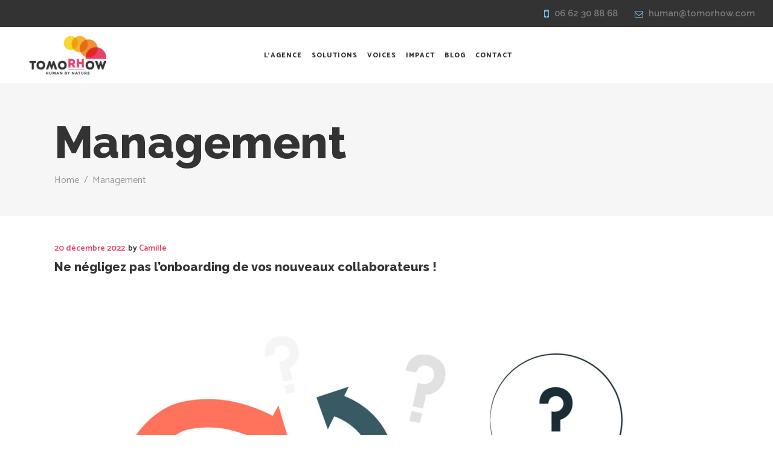

--- FILE ---
content_type: text/html; charset=UTF-8
request_url: https://tomorhow.com/category/management/
body_size: 12773
content:
<!DOCTYPE html>
<html lang="fr-FR">
<head>
    
        <meta charset="UTF-8"/>
        <link rel="profile" href="http://gmpg.org/xfn/11"/>
        
                <meta name="viewport" content="width=device-width,initial-scale=1,user-scalable=yes">
        <meta name='robots' content='index, follow, max-image-preview:large, max-snippet:-1, max-video-preview:-1' />

	
	<title>Archives des Management - Tomorhow</title>
	<link rel="canonical" href="https://tomorhow.com/category/management/" />
	<meta property="og:locale" content="fr_FR" />
	<meta property="og:type" content="article" />
	<meta property="og:title" content="Archives des Management - Tomorhow" />
	<meta property="og:url" content="https://tomorhow.com/category/management/" />
	<meta property="og:site_name" content="Tomorhow" />
	<meta name="twitter:card" content="summary_large_image" />
	<script type="application/ld+json" class="yoast-schema-graph">{"@context":"https://schema.org","@graph":[{"@type":"CollectionPage","@id":"https://tomorhow.com/category/management/","url":"https://tomorhow.com/category/management/","name":"Archives des Management - Tomorhow","isPartOf":{"@id":"https://tomorhow.com/#website"},"primaryImageOfPage":{"@id":"https://tomorhow.com/category/management/#primaryimage"},"image":{"@id":"https://tomorhow.com/category/management/#primaryimage"},"thumbnailUrl":"https://tomorhow.com/wp-content/uploads/2022/12/ne-negligez-pas-lonboarding.jpg","breadcrumb":{"@id":"https://tomorhow.com/category/management/#breadcrumb"},"inLanguage":"fr-FR"},{"@type":"ImageObject","inLanguage":"fr-FR","@id":"https://tomorhow.com/category/management/#primaryimage","url":"https://tomorhow.com/wp-content/uploads/2022/12/ne-negligez-pas-lonboarding.jpg","contentUrl":"https://tomorhow.com/wp-content/uploads/2022/12/ne-negligez-pas-lonboarding.jpg","width":2000,"height":2000},{"@type":"BreadcrumbList","@id":"https://tomorhow.com/category/management/#breadcrumb","itemListElement":[{"@type":"ListItem","position":1,"name":"Accueil","item":"https://tomorhow.com/"},{"@type":"ListItem","position":2,"name":"Management"}]},{"@type":"WebSite","@id":"https://tomorhow.com/#website","url":"https://tomorhow.com/","name":"Tomorhow","description":"Human by nature","publisher":{"@id":"https://tomorhow.com/#organization"},"potentialAction":[{"@type":"SearchAction","target":{"@type":"EntryPoint","urlTemplate":"https://tomorhow.com/?s={search_term_string}"},"query-input":{"@type":"PropertyValueSpecification","valueRequired":true,"valueName":"search_term_string"}}],"inLanguage":"fr-FR"},{"@type":"Organization","@id":"https://tomorhow.com/#organization","name":"Tomorhow","url":"https://tomorhow.com/","logo":{"@type":"ImageObject","inLanguage":"fr-FR","@id":"https://tomorhow.com/#/schema/logo/image/","url":"https://tomorhow.com/wp-content/uploads/2020/07/Tomorhow-logo-rose-fond-blanc-01-1.png","contentUrl":"https://tomorhow.com/wp-content/uploads/2020/07/Tomorhow-logo-rose-fond-blanc-01-1.png","width":1408,"height":835,"caption":"Tomorhow"},"image":{"@id":"https://tomorhow.com/#/schema/logo/image/"},"sameAs":["https://www.linkedin.com/company/tomorhow/"]}]}</script>
	


<link rel='dns-prefetch' href='//fonts.googleapis.com' />
<link rel="alternate" type="application/rss+xml" title="Tomorhow &raquo; Flux" href="https://tomorhow.com/feed/" />
<link rel="alternate" type="application/rss+xml" title="Tomorhow &raquo; Flux des commentaires" href="https://tomorhow.com/comments/feed/" />
<link rel="alternate" type="application/rss+xml" title="Tomorhow &raquo; Flux de la catégorie Management" href="https://tomorhow.com/category/management/feed/" />
<style id='wp-img-auto-sizes-contain-inline-css' type='text/css'>img:is([sizes=auto i],[sizes^="auto," i]){contain-intrinsic-size:3000px 1500px}</style>
<style id='wp-emoji-styles-inline-css' type='text/css'>img.wp-smiley,img.emoji{display:inline!important;border:none!important;box-shadow:none!important;height:1em!important;width:1em!important;margin:0 0.07em!important;vertical-align:-0.1em!important;background:none!important;padding:0!important}</style>
<style id='classic-theme-styles-inline-css' type='text/css'>/*! This file is auto-generated */
.wp-block-button__link{color:#fff;background-color:#32373c;border-radius:9999px;box-shadow:none;text-decoration:none;padding:calc(.667em + 2px) calc(1.333em + 2px);font-size:1.125em}.wp-block-file__button{background:#32373c;color:#fff;text-decoration:none}</style>
<style  type='text/css'  data-wpacu-inline-css-file='1'>
/*!/wp-content/plugins/contact-form-7/includes/css/styles.css*/.wpcf7 .screen-reader-response{position:absolute;overflow:hidden;clip:rect(1px,1px,1px,1px);clip-path:inset(50%);height:1px;width:1px;margin:-1px;padding:0;border:0;word-wrap:normal!important}.wpcf7 form .wpcf7-response-output{margin:2em .5em 1em;padding:.2em 1em;border:2px solid #00a0d2}.wpcf7 form.init .wpcf7-response-output,.wpcf7 form.resetting .wpcf7-response-output,.wpcf7 form.submitting .wpcf7-response-output{display:none}.wpcf7 form.sent .wpcf7-response-output{border-color:#46b450}.wpcf7 form.failed .wpcf7-response-output,.wpcf7 form.aborted .wpcf7-response-output{border-color:#dc3232}.wpcf7 form.spam .wpcf7-response-output{border-color:#f56e28}.wpcf7 form.invalid .wpcf7-response-output,.wpcf7 form.unaccepted .wpcf7-response-output,.wpcf7 form.payment-required .wpcf7-response-output{border-color:#ffb900}.wpcf7-form-control-wrap{position:relative}.wpcf7-not-valid-tip{color:#dc3232;font-size:1em;font-weight:400;display:block}.use-floating-validation-tip .wpcf7-not-valid-tip{position:relative;top:-2ex;left:1em;z-index:100;border:1px solid #dc3232;background:#fff;padding:.2em .8em;width:24em}.wpcf7-list-item{display:inline-block;margin:0 0 0 1em}.wpcf7-list-item-label::before,.wpcf7-list-item-label::after{content:" "}.wpcf7-spinner{visibility:hidden;display:inline-block;background-color:#23282d;opacity:.75;width:24px;height:24px;border:none;border-radius:100%;padding:0;margin:0 24px;position:relative}form.submitting .wpcf7-spinner{visibility:visible}.wpcf7-spinner::before{content:'';position:absolute;background-color:#fbfbfc;top:4px;left:4px;width:6px;height:6px;border:none;border-radius:100%;transform-origin:8px 8px;animation-name:spin;animation-duration:1000ms;animation-timing-function:linear;animation-iteration-count:infinite}@media (prefers-reduced-motion:reduce){.wpcf7-spinner::before{animation-name:blink;animation-duration:2000ms}}@keyframes spin{from{transform:rotate(0deg)}to{transform:rotate(360deg)}}@keyframes blink{from{opacity:0}50%{opacity:1}to{opacity:0}}.wpcf7 [inert]{opacity:.5}.wpcf7 input[type="file"]{cursor:pointer}.wpcf7 input[type="file"]:disabled{cursor:default}.wpcf7 .wpcf7-submit:disabled{cursor:not-allowed}.wpcf7 input[type="url"],.wpcf7 input[type="email"],.wpcf7 input[type="tel"]{direction:ltr}.wpcf7-reflection>output{display:list-item;list-style:none}.wpcf7-reflection>output[hidden]{display:none}
</style>
<link rel='stylesheet' id='wpacu-combined-css-head-1' href='https://tomorhow.com/wp-content/cache/asset-cleanup/css/head-a7ba4e528050fcf9bafe0f05a3a45b070156d4e4.css' type='text/css' media='all' />















<style  type='text/css'  data-wpacu-inline-css-file='1'>
/*!/wp-content/themes/mrseo/assets/css/style_dynamic_responsive.css*/@media only screen and (max-width:1024px){.eltdf-content .eltdf-content-inner>.eltdf-container>.eltdf-container-inner,.eltdf-content .eltdf-content-inner>.eltdf-full-width>.eltdf-full-width-inner{padding-top:40px!important}}
</style>

<link rel='stylesheet' id='mrseo-elated-google-fonts-css' href='https://fonts.googleapis.com/css?family=Catamaran%3A100%2C100i%2C200%2C200i%2C300%2C300i%2C400%2C400i%2C500%2C500i%2C600%2C600i%2C700%2C700i%2C800%2C800i%2C900%2C900i%7CRaleway%3A100%2C100i%2C200%2C200i%2C300%2C300i%2C400%2C400i%2C500%2C500i%2C600%2C600i%2C700%2C700i%2C800%2C800i%2C900%2C900i&#038;subset=latin-ext&#038;ver=1.0.0' type='text/css' media='all' />
<style id='akismet-widget-style-inline-css' type='text/css'>.a-stats{--akismet-color-mid-green:#357b49;--akismet-color-white:#fff;--akismet-color-light-grey:#f6f7f7;max-width:350px;width:auto}.a-stats *{all:unset;box-sizing:border-box}.a-stats strong{font-weight:600}.a-stats a.a-stats__link,.a-stats a.a-stats__link:visited,.a-stats a.a-stats__link:active{background:var(--akismet-color-mid-green);border:none;box-shadow:none;border-radius:8px;color:var(--akismet-color-white);cursor:pointer;display:block;font-family:-apple-system,BlinkMacSystemFont,'Segoe UI','Roboto','Oxygen-Sans','Ubuntu','Cantarell','Helvetica Neue',sans-serif;font-weight:500;padding:12px;text-align:center;text-decoration:none;transition:all 0.2s ease}.widget .a-stats a.a-stats__link:focus{background:var(--akismet-color-mid-green);color:var(--akismet-color-white);text-decoration:none}.a-stats a.a-stats__link:hover{filter:brightness(110%);box-shadow:0 4px 12px rgb(0 0 0 / .06),0 0 2px rgb(0 0 0 / .16)}.a-stats .count{color:var(--akismet-color-white);display:block;font-size:1.5em;line-height:1.4;padding:0 13px;white-space:nowrap}</style>
<script type='text/javascript' id='wpacu-combined-js-head-group-1' src='https://tomorhow.com/wp-content/cache/asset-cleanup/js/head-90e3ae5dac7a2ba74f4a8efbd096cee958aafc47.js'></script><link rel="https://api.w.org/" href="https://tomorhow.com/wp-json/" /><link rel="alternate" title="JSON" type="application/json" href="https://tomorhow.com/wp-json/wp/v2/categories/166" /><link rel="EditURI" type="application/rsd+xml" title="RSD" href="https://tomorhow.com/xmlrpc.php?rsd" />
<meta name="generator" content="WordPress 6.9" />
<meta name="generator" content="Powered by WPBakery Page Builder - drag and drop page builder for WordPress."/>
<meta name="generator" content="Powered by Slider Revolution 6.1.3 - responsive, Mobile-Friendly Slider Plugin for WordPress with comfortable drag and drop interface." />
<link rel="icon" href="https://tomorhow.com/wp-content/uploads/2021/03/cropped-Tomorhow-logo-jaune-fond-blanc-01-e1615397902716-32x32.png" sizes="32x32" />
<link rel="icon" href="https://tomorhow.com/wp-content/uploads/2021/03/cropped-Tomorhow-logo-jaune-fond-blanc-01-e1615397902716-192x192.png" sizes="192x192" />
<link rel="apple-touch-icon" href="https://tomorhow.com/wp-content/uploads/2021/03/cropped-Tomorhow-logo-jaune-fond-blanc-01-e1615397902716-180x180.png" />
<meta name="msapplication-TileImage" content="https://tomorhow.com/wp-content/uploads/2021/03/cropped-Tomorhow-logo-jaune-fond-blanc-01-e1615397902716-270x270.png" />
<script type="text/javascript">function setREVStartSize(t){try{var h,e=document.getElementById(t.c).parentNode.offsetWidth;if(e=0===e||isNaN(e)?window.innerWidth:e,t.tabw=void 0===t.tabw?0:parseInt(t.tabw),t.thumbw=void 0===t.thumbw?0:parseInt(t.thumbw),t.tabh=void 0===t.tabh?0:parseInt(t.tabh),t.thumbh=void 0===t.thumbh?0:parseInt(t.thumbh),t.tabhide=void 0===t.tabhide?0:parseInt(t.tabhide),t.thumbhide=void 0===t.thumbhide?0:parseInt(t.thumbhide),t.mh=void 0===t.mh||""==t.mh||"auto"===t.mh?0:parseInt(t.mh,0),"fullscreen"===t.layout||"fullscreen"===t.l)h=Math.max(t.mh,window.innerHeight);else{for(var i in t.gw=Array.isArray(t.gw)?t.gw:[t.gw],t.rl)void 0!==t.gw[i]&&0!==t.gw[i]||(t.gw[i]=t.gw[i-1]);for(var i in t.gh=void 0===t.el||""===t.el||Array.isArray(t.el)&&0==t.el.length?t.gh:t.el,t.gh=Array.isArray(t.gh)?t.gh:[t.gh],t.rl)void 0!==t.gh[i]&&0!==t.gh[i]||(t.gh[i]=t.gh[i-1]);var r,a=new Array(t.rl.length),n=0;for(var i in t.tabw=t.tabhide>=e?0:t.tabw,t.thumbw=t.thumbhide>=e?0:t.thumbw,t.tabh=t.tabhide>=e?0:t.tabh,t.thumbh=t.thumbhide>=e?0:t.thumbh,t.rl)a[i]=t.rl[i]<window.innerWidth?0:t.rl[i];for(var i in r=a[0],a)r>a[i]&&0<a[i]&&(r=a[i],n=i);var d=e>t.gw[n]+t.tabw+t.thumbw?1:(e-(t.tabw+t.thumbw))/t.gw[n];h=t.gh[n]*d+(t.tabh+t.thumbh)}void 0===window.rs_init_css&&(window.rs_init_css=document.head.appendChild(document.createElement("style"))),document.getElementById(t.c).height=h,window.rs_init_css.innerHTML+="#"+t.c+"_wrapper { height: "+h+"px }"}catch(t){console.log("Failure at Presize of Slider:"+t)}};</script>
<noscript><style>.wpb_animate_when_almost_visible{opacity:1}</style></noscript>    
    <script id="mcjs">!function(c,h,i,m,p){m=c.createElement(h),p=c.getElementsByTagName(h)[0],m.async=1,m.src=i,p.parentNode.insertBefore(m,p)}(document,"script","https://chimpstatic.com/mcjs-connected/js/users/eaa96969062dbd231d35f637b/d8abd88c00e5fc0749f79df55.js");</script>
    
    <script id="mcjs">!function(c,h,i,m,p){m=c.createElement(h),p=c.getElementsByTagName(h)[0],m.async=1,m.src=i,p.parentNode.insertBefore(m,p)}(document,"script","https://chimpstatic.com/mcjs-connected/js/users/eaa96969062dbd231d35f637b/70560024dea6daf1ec27eba3e.js");</script>
    
<style id='global-styles-inline-css' type='text/css'>:root{--wp--preset--aspect-ratio--square:1;--wp--preset--aspect-ratio--4-3:4/3;--wp--preset--aspect-ratio--3-4:3/4;--wp--preset--aspect-ratio--3-2:3/2;--wp--preset--aspect-ratio--2-3:2/3;--wp--preset--aspect-ratio--16-9:16/9;--wp--preset--aspect-ratio--9-16:9/16;--wp--preset--color--black:#000000;--wp--preset--color--cyan-bluish-gray:#abb8c3;--wp--preset--color--white:#ffffff;--wp--preset--color--pale-pink:#f78da7;--wp--preset--color--vivid-red:#cf2e2e;--wp--preset--color--luminous-vivid-orange:#ff6900;--wp--preset--color--luminous-vivid-amber:#fcb900;--wp--preset--color--light-green-cyan:#7bdcb5;--wp--preset--color--vivid-green-cyan:#00d084;--wp--preset--color--pale-cyan-blue:#8ed1fc;--wp--preset--color--vivid-cyan-blue:#0693e3;--wp--preset--color--vivid-purple:#9b51e0;--wp--preset--gradient--vivid-cyan-blue-to-vivid-purple:linear-gradient(135deg,rgb(6,147,227) 0%,rgb(155,81,224) 100%);--wp--preset--gradient--light-green-cyan-to-vivid-green-cyan:linear-gradient(135deg,rgb(122,220,180) 0%,rgb(0,208,130) 100%);--wp--preset--gradient--luminous-vivid-amber-to-luminous-vivid-orange:linear-gradient(135deg,rgb(252,185,0) 0%,rgb(255,105,0) 100%);--wp--preset--gradient--luminous-vivid-orange-to-vivid-red:linear-gradient(135deg,rgb(255,105,0) 0%,rgb(207,46,46) 100%);--wp--preset--gradient--very-light-gray-to-cyan-bluish-gray:linear-gradient(135deg,rgb(238,238,238) 0%,rgb(169,184,195) 100%);--wp--preset--gradient--cool-to-warm-spectrum:linear-gradient(135deg,rgb(74,234,220) 0%,rgb(151,120,209) 20%,rgb(207,42,186) 40%,rgb(238,44,130) 60%,rgb(251,105,98) 80%,rgb(254,248,76) 100%);--wp--preset--gradient--blush-light-purple:linear-gradient(135deg,rgb(255,206,236) 0%,rgb(152,150,240) 100%);--wp--preset--gradient--blush-bordeaux:linear-gradient(135deg,rgb(254,205,165) 0%,rgb(254,45,45) 50%,rgb(107,0,62) 100%);--wp--preset--gradient--luminous-dusk:linear-gradient(135deg,rgb(255,203,112) 0%,rgb(199,81,192) 50%,rgb(65,88,208) 100%);--wp--preset--gradient--pale-ocean:linear-gradient(135deg,rgb(255,245,203) 0%,rgb(182,227,212) 50%,rgb(51,167,181) 100%);--wp--preset--gradient--electric-grass:linear-gradient(135deg,rgb(202,248,128) 0%,rgb(113,206,126) 100%);--wp--preset--gradient--midnight:linear-gradient(135deg,rgb(2,3,129) 0%,rgb(40,116,252) 100%);--wp--preset--font-size--small:13px;--wp--preset--font-size--medium:20px;--wp--preset--font-size--large:36px;--wp--preset--font-size--x-large:42px;--wp--preset--spacing--20:0.44rem;--wp--preset--spacing--30:0.67rem;--wp--preset--spacing--40:1rem;--wp--preset--spacing--50:1.5rem;--wp--preset--spacing--60:2.25rem;--wp--preset--spacing--70:3.38rem;--wp--preset--spacing--80:5.06rem;--wp--preset--shadow--natural:6px 6px 9px rgba(0, 0, 0, 0.2);--wp--preset--shadow--deep:12px 12px 50px rgba(0, 0, 0, 0.4);--wp--preset--shadow--sharp:6px 6px 0px rgba(0, 0, 0, 0.2);--wp--preset--shadow--outlined:6px 6px 0px -3px rgb(255, 255, 255), 6px 6px rgb(0, 0, 0);--wp--preset--shadow--crisp:6px 6px 0px rgb(0, 0, 0)}:where(.is-layout-flex){gap:.5em}:where(.is-layout-grid){gap:.5em}body .is-layout-flex{display:flex}.is-layout-flex{flex-wrap:wrap;align-items:center}.is-layout-flex>:is(*,div){margin:0}body .is-layout-grid{display:grid}.is-layout-grid>:is(*,div){margin:0}:where(.wp-block-columns.is-layout-flex){gap:2em}:where(.wp-block-columns.is-layout-grid){gap:2em}:where(.wp-block-post-template.is-layout-flex){gap:1.25em}:where(.wp-block-post-template.is-layout-grid){gap:1.25em}.has-black-color{color:var(--wp--preset--color--black)!important}.has-cyan-bluish-gray-color{color:var(--wp--preset--color--cyan-bluish-gray)!important}.has-white-color{color:var(--wp--preset--color--white)!important}.has-pale-pink-color{color:var(--wp--preset--color--pale-pink)!important}.has-vivid-red-color{color:var(--wp--preset--color--vivid-red)!important}.has-luminous-vivid-orange-color{color:var(--wp--preset--color--luminous-vivid-orange)!important}.has-luminous-vivid-amber-color{color:var(--wp--preset--color--luminous-vivid-amber)!important}.has-light-green-cyan-color{color:var(--wp--preset--color--light-green-cyan)!important}.has-vivid-green-cyan-color{color:var(--wp--preset--color--vivid-green-cyan)!important}.has-pale-cyan-blue-color{color:var(--wp--preset--color--pale-cyan-blue)!important}.has-vivid-cyan-blue-color{color:var(--wp--preset--color--vivid-cyan-blue)!important}.has-vivid-purple-color{color:var(--wp--preset--color--vivid-purple)!important}.has-black-background-color{background-color:var(--wp--preset--color--black)!important}.has-cyan-bluish-gray-background-color{background-color:var(--wp--preset--color--cyan-bluish-gray)!important}.has-white-background-color{background-color:var(--wp--preset--color--white)!important}.has-pale-pink-background-color{background-color:var(--wp--preset--color--pale-pink)!important}.has-vivid-red-background-color{background-color:var(--wp--preset--color--vivid-red)!important}.has-luminous-vivid-orange-background-color{background-color:var(--wp--preset--color--luminous-vivid-orange)!important}.has-luminous-vivid-amber-background-color{background-color:var(--wp--preset--color--luminous-vivid-amber)!important}.has-light-green-cyan-background-color{background-color:var(--wp--preset--color--light-green-cyan)!important}.has-vivid-green-cyan-background-color{background-color:var(--wp--preset--color--vivid-green-cyan)!important}.has-pale-cyan-blue-background-color{background-color:var(--wp--preset--color--pale-cyan-blue)!important}.has-vivid-cyan-blue-background-color{background-color:var(--wp--preset--color--vivid-cyan-blue)!important}.has-vivid-purple-background-color{background-color:var(--wp--preset--color--vivid-purple)!important}.has-black-border-color{border-color:var(--wp--preset--color--black)!important}.has-cyan-bluish-gray-border-color{border-color:var(--wp--preset--color--cyan-bluish-gray)!important}.has-white-border-color{border-color:var(--wp--preset--color--white)!important}.has-pale-pink-border-color{border-color:var(--wp--preset--color--pale-pink)!important}.has-vivid-red-border-color{border-color:var(--wp--preset--color--vivid-red)!important}.has-luminous-vivid-orange-border-color{border-color:var(--wp--preset--color--luminous-vivid-orange)!important}.has-luminous-vivid-amber-border-color{border-color:var(--wp--preset--color--luminous-vivid-amber)!important}.has-light-green-cyan-border-color{border-color:var(--wp--preset--color--light-green-cyan)!important}.has-vivid-green-cyan-border-color{border-color:var(--wp--preset--color--vivid-green-cyan)!important}.has-pale-cyan-blue-border-color{border-color:var(--wp--preset--color--pale-cyan-blue)!important}.has-vivid-cyan-blue-border-color{border-color:var(--wp--preset--color--vivid-cyan-blue)!important}.has-vivid-purple-border-color{border-color:var(--wp--preset--color--vivid-purple)!important}.has-vivid-cyan-blue-to-vivid-purple-gradient-background{background:var(--wp--preset--gradient--vivid-cyan-blue-to-vivid-purple)!important}.has-light-green-cyan-to-vivid-green-cyan-gradient-background{background:var(--wp--preset--gradient--light-green-cyan-to-vivid-green-cyan)!important}.has-luminous-vivid-amber-to-luminous-vivid-orange-gradient-background{background:var(--wp--preset--gradient--luminous-vivid-amber-to-luminous-vivid-orange)!important}.has-luminous-vivid-orange-to-vivid-red-gradient-background{background:var(--wp--preset--gradient--luminous-vivid-orange-to-vivid-red)!important}.has-very-light-gray-to-cyan-bluish-gray-gradient-background{background:var(--wp--preset--gradient--very-light-gray-to-cyan-bluish-gray)!important}.has-cool-to-warm-spectrum-gradient-background{background:var(--wp--preset--gradient--cool-to-warm-spectrum)!important}.has-blush-light-purple-gradient-background{background:var(--wp--preset--gradient--blush-light-purple)!important}.has-blush-bordeaux-gradient-background{background:var(--wp--preset--gradient--blush-bordeaux)!important}.has-luminous-dusk-gradient-background{background:var(--wp--preset--gradient--luminous-dusk)!important}.has-pale-ocean-gradient-background{background:var(--wp--preset--gradient--pale-ocean)!important}.has-electric-grass-gradient-background{background:var(--wp--preset--gradient--electric-grass)!important}.has-midnight-gradient-background{background:var(--wp--preset--gradient--midnight)!important}.has-small-font-size{font-size:var(--wp--preset--font-size--small)!important}.has-medium-font-size{font-size:var(--wp--preset--font-size--medium)!important}.has-large-font-size{font-size:var(--wp--preset--font-size--large)!important}.has-x-large-font-size{font-size:var(--wp--preset--font-size--x-large)!important}</style>
</head>
<body class="archive category category-management category-166 wp-theme-mrseo eltdf-core-1.2 mrseo-ver-1.8 eltdf-grid-1100 eltdf-sticky-header-on-scroll-down-up eltdf-dropdown-animate-height eltdf-header-standard eltdf-top-bar-enabled eltdf-menu-area-shadow-disable eltdf-menu-area-in-grid-shadow-disable eltdf-menu-area-border-disable eltdf-menu-area-in-grid-border-disable eltdf-logo-area-border-disable eltdf-logo-area-in-grid-border-disable eltdf-header-vertical-shadow-disable eltdf-header-vertical-border-disable eltdf-default-mobile-header eltdf-sticky-up-mobile-header wpb-js-composer js-comp-ver-6.0.5 vc_responsive" itemscope itemtype="http://schema.org/WebPage">
    
    <div class="eltdf-wrapper">
        <div class="eltdf-wrapper-inner">
            	
		
	<div class="eltdf-top-bar">
				
						
			<div class="eltdf-vertical-align-containers">
				<div class="eltdf-position-left">
					<div class="eltdf-position-left-inner">
											</div>
				</div>
				<div class="eltdf-position-right">
					<div class="eltdf-position-right-inner">
													<div id="text-11" class="widget widget_text eltdf-top-bar-widget">			<div class="textwidget"><div style="display: inline-block; margin-right: 28px;"><div class="eltdf-icon-with-text clearfix eltdf-iwt-icon-left-from-title eltdf-iwt-icon-small">
	<div class="eltdf-iwt-content" >
					<h6 class="eltdf-iwt-title" style="color: #7b7b7b" >
									<span class="eltdf-iwt-icon">
													    <span class="eltdf-icon-shortcode eltdf-normal"  data-hover-color="#333" data-color="#71cbfe">
                    <i class="eltdf-icon-font-awesome fa fa-mobile eltdf-icon-element" style="color: #71cbfe;font-size:18px" ></i>            </span>
											</span>
					<span class="eltdf-iwt-title-text">06 62 30 88 68</span>
							</h6>
					</div>
</div></div><div style="display: inline-block;"><div class="eltdf-icon-with-text clearfix eltdf-iwt-icon-left-from-title eltdf-iwt-icon-small">
	<div class="eltdf-iwt-content" >
					<h6 class="eltdf-iwt-title" style="color: #7b7b7b" >
									<a itemprop="url" href="mailto:%20human@tomorhow.com" target="_self">
									<span class="eltdf-iwt-icon">
													    <span class="eltdf-icon-shortcode eltdf-normal"  data-hover-color="#333" data-color="#71cbfe">
                    <i class="eltdf-icon-font-awesome fa fa-envelope-o eltdf-icon-element" style="color: #71cbfe;font-size:14px" ></i>            </span>
											</span>
					<span class="eltdf-iwt-title-text">human@tomorhow.com</span>
									</a>
							</h6>
					</div>
</div></div></div>
		</div>											</div>
				</div>
			</div>
				
				
			</div>
	
	
<header class="eltdf-page-header">
		
				
	<div class="eltdf-menu-area">
				
				
			<div class="eltdf-vertical-align-containers">
				<div class="eltdf-position-left">
					<div class="eltdf-position-left-inner">
						

<div class="eltdf-logo-wrapper">
    <a itemprop="url" href="https://tomorhow.com/" style="height: 417px;">
        <img itemprop="image" class="eltdf-normal-logo" src="http://tomorhow.com/wp-content/uploads/2020/07/Tomorhow-logo-rose-fond-blanc-01-1.png" width="1408" height="835"  alt="logo"/>
        <img itemprop="image" class="eltdf-dark-logo" src="http://tomorhow.com/wp-content/uploads/2020/07/Tomorhow-logo-rose-fond-blanc-01-1.png" width="1408" height="835"  alt="dark logo"/>        <img itemprop="image" class="eltdf-light-logo" src="http://tomorhow.com/wp-content/uploads/2020/07/Tomorhow-logo-rose-fond-blanc-01.png" width="1408" height="835"  alt="light logo"/>    </a>
</div>

					</div>
				</div>
				<div class="eltdf-position-center">
					<div class="eltdf-position-center-inner">
						
<nav class="eltdf-main-menu eltdf-drop-down eltdf-default-nav">
    <ul id="menu-main-menu" class="clearfix"><li id="nav-menu-item-3780" class="menu-item menu-item-type-post_type menu-item-object-page  narrow"><a href="https://tomorhow.com/agence/" class=""><span class="item_outer"><span class="item_text">L’agence</span></span></a></li>
<li id="nav-menu-item-4089" class="menu-item menu-item-type-post_type menu-item-object-page  narrow"><a href="https://tomorhow.com/solutions-media-rh/" class=""><span class="item_outer"><span class="item_text">Solutions</span></span></a></li>
<li id="nav-menu-item-3781" class="menu-item menu-item-type-post_type menu-item-object-page  narrow"><a href="https://tomorhow.com/voices-marque-employeur/" class=""><span class="item_outer"><span class="item_text">Voices</span></span></a></li>
<li id="nav-menu-item-5325" class="menu-item menu-item-type-post_type menu-item-object-page  narrow"><a href="https://tomorhow.com/tomorhow-impact/" class=""><span class="item_outer"><span class="item_text">Impact</span></span></a></li>
<li id="nav-menu-item-3996" class="menu-item menu-item-type-post_type menu-item-object-page  narrow"><a href="https://tomorhow.com/blog/" class=""><span class="item_outer"><span class="item_text">Blog</span></span></a></li>
<li id="nav-menu-item-3786" class="menu-item menu-item-type-post_type menu-item-object-page  narrow"><a href="https://tomorhow.com/contact/" class=""><span class="item_outer"><span class="item_text">Contact</span></span></a></li>
</ul></nav>

					</div>
				</div>
				<div class="eltdf-position-right">
					<div class="eltdf-position-right-inner">
											</div>
				</div>
			</div>
			
			</div>
			
		
	
<div class="eltdf-sticky-header">
        <div class="eltdf-sticky-holder">
                    <div class=" eltdf-vertical-align-containers">
                <div class="eltdf-position-left">
                    <div class="eltdf-position-left-inner">
                        

<div class="eltdf-logo-wrapper">
    <a itemprop="url" href="https://tomorhow.com/" style="height: 417px;">
        <img itemprop="image" class="eltdf-normal-logo" src="http://tomorhow.com/wp-content/uploads/2020/07/Tomorhow-logo-rose-fond-blanc-01-1.png" width="1408" height="835"  alt="logo"/>
        <img itemprop="image" class="eltdf-dark-logo" src="http://tomorhow.com/wp-content/uploads/2020/07/Tomorhow-logo-rose-fond-blanc-01-1.png" width="1408" height="835"  alt="dark logo"/>        <img itemprop="image" class="eltdf-light-logo" src="http://tomorhow.com/wp-content/uploads/2020/07/Tomorhow-logo-rose-fond-blanc-01.png" width="1408" height="835"  alt="light logo"/>    </a>
</div>

                    </div>
                </div>
                <div class="eltdf-position-center">
                    <div class="eltdf-position-center-inner">
                        
<nav class="eltdf-main-menu eltdf-drop-down eltdf-sticky-nav">
    <ul id="menu-main-menu-1" class="clearfix"><li id="sticky-nav-menu-item-3780" class="menu-item menu-item-type-post_type menu-item-object-page  narrow"><a href="https://tomorhow.com/agence/" class=""><span class="item_outer"><span class="item_text">L’agence</span><span class="plus"></span></span></a></li>
<li id="sticky-nav-menu-item-4089" class="menu-item menu-item-type-post_type menu-item-object-page  narrow"><a href="https://tomorhow.com/solutions-media-rh/" class=""><span class="item_outer"><span class="item_text">Solutions</span><span class="plus"></span></span></a></li>
<li id="sticky-nav-menu-item-3781" class="menu-item menu-item-type-post_type menu-item-object-page  narrow"><a href="https://tomorhow.com/voices-marque-employeur/" class=""><span class="item_outer"><span class="item_text">Voices</span><span class="plus"></span></span></a></li>
<li id="sticky-nav-menu-item-5325" class="menu-item menu-item-type-post_type menu-item-object-page  narrow"><a href="https://tomorhow.com/tomorhow-impact/" class=""><span class="item_outer"><span class="item_text">Impact</span><span class="plus"></span></span></a></li>
<li id="sticky-nav-menu-item-3996" class="menu-item menu-item-type-post_type menu-item-object-page  narrow"><a href="https://tomorhow.com/blog/" class=""><span class="item_outer"><span class="item_text">Blog</span><span class="plus"></span></span></a></li>
<li id="sticky-nav-menu-item-3786" class="menu-item menu-item-type-post_type menu-item-object-page  narrow"><a href="https://tomorhow.com/contact/" class=""><span class="item_outer"><span class="item_text">Contact</span><span class="plus"></span></span></a></li>
</ul></nav>

                    </div>
                </div>
                <div class="eltdf-position-right">
                    <div class="eltdf-position-right-inner">
						                    </div>
                </div>
            </div>
                </div>
	</div>

	
	</header>


<header class="eltdf-mobile-header">
		
	<div class="eltdf-mobile-header-inner">
		<div class="eltdf-mobile-header-holder">
			<div class="eltdf-grid">
				<div class="eltdf-vertical-align-containers">
					<div class="eltdf-vertical-align-containers">
													<div class="eltdf-mobile-menu-opener">
								<a href="javascript:void(0)">
									<span class="eltdf-mobile-menu-icon">
										<i class="fa fa-bars" aria-hidden="true"></i>
									</span>
																	</a>
							</div>
												<div class="eltdf-position-center">
							<div class="eltdf-position-center-inner">
								

<div class="eltdf-mobile-logo-wrapper">
    <a itemprop="url" href="https://tomorhow.com/" style="height: 104px">
        <img itemprop="image" src="http://tomorhow.com/wp-content/uploads/2020/07/logo-mobile-e1594649651751.png"  alt="Mobile Logo"/>
    </a>
</div>

							</div>
						</div>
						<div class="eltdf-position-right">
							<div class="eltdf-position-right-inner">
															</div>
						</div>
					</div>
				</div>
			</div>
		</div>
		
	<nav class="eltdf-mobile-nav">
		<div class="eltdf-grid">
			<ul id="menu-main-menu-2" class=""><li id="mobile-menu-item-3780" class="menu-item menu-item-type-post_type menu-item-object-page "><a href="https://tomorhow.com/agence/" class=""><span>L’agence</span></a></li>
<li id="mobile-menu-item-4089" class="menu-item menu-item-type-post_type menu-item-object-page "><a href="https://tomorhow.com/solutions-media-rh/" class=""><span>Solutions</span></a></li>
<li id="mobile-menu-item-3781" class="menu-item menu-item-type-post_type menu-item-object-page "><a href="https://tomorhow.com/voices-marque-employeur/" class=""><span>Voices</span></a></li>
<li id="mobile-menu-item-5325" class="menu-item menu-item-type-post_type menu-item-object-page "><a href="https://tomorhow.com/tomorhow-impact/" class=""><span>Impact</span></a></li>
<li id="mobile-menu-item-3996" class="menu-item menu-item-type-post_type menu-item-object-page "><a href="https://tomorhow.com/blog/" class=""><span>Blog</span></a></li>
<li id="mobile-menu-item-3786" class="menu-item menu-item-type-post_type menu-item-object-page "><a href="https://tomorhow.com/contact/" class=""><span>Contact</span></a></li>
</ul>		</div>
	</nav>

	</div>
	
	</header>

	
	        			<a id='eltdf-back-to-top' href='#'>
                <span class="eltdf-icon-stack">
                     <i class="eltdf-icon-font-awesome fa fa-long-arrow-up " ></i>                </span>
			</a>
		<div class="eltdf-team-modal-bcg"></div><div class="eltdf-team-modal-holder"></div>	        
            <div class="eltdf-content" style="margin-top: -93px">
                <div class="eltdf-content-inner"><div class="eltdf-title  eltdf-standard-type eltdf-content-left-alignment" style="height:313px;" data-height="313" >
        <div class="eltdf-title-holder" style="height:220px;padding-top: 93px;">
        <div class="eltdf-container clearfix">
            <div class="eltdf-container-inner">
                <div class="eltdf-title-subtitle-holder" style="">
                    <div class="eltdf-title-subtitle-holder-inner">
                                                                                                                            <h1 class="eltdf-page-title entry-title" ><span>Management</span></h1>
                                                                                                    <div class="eltdf-breadcrumbs-holder"> <div class="eltdf-breadcrumbs"><div class="eltdf-breadcrumbs-inner"><a href="https://tomorhow.com/">Home</a><span class="eltdf-delimiter">&nbsp; / &nbsp;</span><span class="eltdf-current">Management</span></div></div></div>
                                                                                                        </div>
                </div>
            </div>
        </div>
    </div>
</div>
	<div class="eltdf-container">
				<div class="eltdf-container-inner clearfix">
			<div class="eltdf-grid-row eltdf-grid-large-gutter">
	<div class="eltdf-page-content-holder eltdf-grid-col-12">
		<div class="eltdf-content-sidebar-upgrade"></div>
		<div class="eltdf-page-content-holder-inner">
			<div class="eltdf-blog-holder eltdf-blog-standard eltdf-blog-pagination-standard eltdf-masonry-images-fixed" data-blog-type= standard data-next-page= 2 data-max-num-pages= 1 data-post-number= 10 data-excerpt-length= 40 data-archive-category= 166 >
    <div class="eltdf-blog-holder-inner">
        <article id="post-4964" class="eltdf-post-has-media post-4964 post type-post status-publish format-standard has-post-thumbnail hentry category-communication category-management category-marketing">
    <div class="eltdf-post-content">
        <div class="eltdf-post-text">
            <div class="eltdf-post-text-inner">
                <div class="eltdf-post-info-top">
                    <div itemprop="dateCreated" class="eltdf-post-info-date entry-date published updated">
            <a itemprop="url" href="https://tomorhow.com/2022/12/">
    
        20 décembre 2022        </a>
    <meta itemprop="interactionCount" content="UserComments: 0"/>
</div>                    <div class="eltdf-post-info-author">
    <span class="eltdf-post-info-author-text">
        by    </span>
    <a itemprop="author" class="eltdf-post-info-author-link" href="https://tomorhow.com/author/cam/">
        Camille    </a>
</div>                </div>
		        <div class="eltdf-post-heading">
                    
<h3 itemprop="name" class="entry-title eltdf-post-title">
            <a itemprop="url" href="https://tomorhow.com/ne-negligez-pas-lonboarding-de-vos-nouveaux-collaborateurs/" title="Ne négligez pas l’onboarding de vos nouveaux collaborateurs !">
            Ne négligez pas l’onboarding de vos nouveaux collaborateurs !            </a>
    </h3>		            
	<div class="eltdf-post-image">
        		    <a itemprop="url" href="https://tomorhow.com/ne-negligez-pas-lonboarding-de-vos-nouveaux-collaborateurs/" title="Ne négligez pas l’onboarding de vos nouveaux collaborateurs !">
                            <img width="2000" height="2000" src="https://tomorhow.com/wp-content/uploads/2022/12/ne-negligez-pas-lonboarding.jpg" class="attachment-full size-full wp-post-image" alt="" decoding="async" fetchpriority="high" srcset="https://tomorhow.com/wp-content/uploads/2022/12/ne-negligez-pas-lonboarding.jpg 2000w, https://tomorhow.com/wp-content/uploads/2022/12/ne-negligez-pas-lonboarding-300x300.jpg 300w, https://tomorhow.com/wp-content/uploads/2022/12/ne-negligez-pas-lonboarding-1024x1024.jpg 1024w, https://tomorhow.com/wp-content/uploads/2022/12/ne-negligez-pas-lonboarding-150x150.jpg 150w, https://tomorhow.com/wp-content/uploads/2022/12/ne-negligez-pas-lonboarding-768x768.jpg 768w, https://tomorhow.com/wp-content/uploads/2022/12/ne-negligez-pas-lonboarding-1536x1536.jpg 1536w, https://tomorhow.com/wp-content/uploads/2022/12/ne-negligez-pas-lonboarding-550x550.jpg 550w, https://tomorhow.com/wp-content/uploads/2022/12/ne-negligez-pas-lonboarding-1100x1100.jpg 1100w" sizes="(max-width: 2000px) 100vw, 2000px" />                		    </a>
        	</div>
		        </div>
                <div class="eltdf-post-text-main">
                        <div class="eltdf-post-excerpt-holder">
        <p itemprop="description" class="eltdf-post-excerpt">
            [vc_row][vc_column][vc_column_text]Avez-vous un processus d’onboarding bien ficelé dans votre entreprise ? Si la réponse est non (ou que vous ne savez pas quoi répondre), attention : bien accueillir vos nouveaux collaborateurs est primordial si vous voulez qu’ils restent chez vous.

Parce que vous n'aurez        </p>
    </div>
                                        	<div class="eltdf-post-read-more-button">
	<a itemprop="url" href="https://tomorhow.com/ne-negligez-pas-lonboarding-de-vos-nouveaux-collaborateurs/" target="_self"  class="eltdf-btn eltdf-btn-medium eltdf-btn-simple eltdf-btn-icon eltdf-blog-list-button eltdf-btn-hover-unveiling"  >    <span class="eltdf-btn-text">Lire +</span>    	    <span class="eltdf-btn-icon-holder">		    <i class="eltdf-icon-font-awesome fa fa-long-arrow-right " ></i>		</span>	</a>	</div>
                </div>
            </div>
        </div>
    </div>
</article><article id="post-4951" class="eltdf-post-has-media post-4951 post type-post status-publish format-standard has-post-thumbnail hentry category-communication category-management">
    <div class="eltdf-post-content">
        <div class="eltdf-post-text">
            <div class="eltdf-post-text-inner">
                <div class="eltdf-post-info-top">
                    <div itemprop="dateCreated" class="eltdf-post-info-date entry-date published updated">
            <a itemprop="url" href="https://tomorhow.com/2022/11/">
    
        28 novembre 2022        </a>
    <meta itemprop="interactionCount" content="UserComments: 0"/>
</div>                    <div class="eltdf-post-info-author">
    <span class="eltdf-post-info-author-text">
        by    </span>
    <a itemprop="author" class="eltdf-post-info-author-link" href="https://tomorhow.com/author/cam/">
        Camille    </a>
</div>                </div>
		        <div class="eltdf-post-heading">
                    
<h3 itemprop="name" class="entry-title eltdf-post-title">
            <a itemprop="url" href="https://tomorhow.com/cest-quoi-un-outil-de-communication-interne-vraiment-efficace/" title="C&rsquo;est quoi un outil de communication interne (vraiment) efficace ?">
            C&rsquo;est quoi un outil de communication interne (vraiment) efficace ?            </a>
    </h3>		            
	<div class="eltdf-post-image">
        		    <a itemprop="url" href="https://tomorhow.com/cest-quoi-un-outil-de-communication-interne-vraiment-efficace/" title="C&rsquo;est quoi un outil de communication interne (vraiment) efficace ?">
                            <img width="2000" height="2000" src="https://tomorhow.com/wp-content/uploads/2022/11/outils-de-communication-interne-efficace.png" class="attachment-full size-full wp-post-image" alt="" decoding="async" srcset="https://tomorhow.com/wp-content/uploads/2022/11/outils-de-communication-interne-efficace.png 2000w, https://tomorhow.com/wp-content/uploads/2022/11/outils-de-communication-interne-efficace-300x300.png 300w, https://tomorhow.com/wp-content/uploads/2022/11/outils-de-communication-interne-efficace-1024x1024.png 1024w, https://tomorhow.com/wp-content/uploads/2022/11/outils-de-communication-interne-efficace-150x150.png 150w, https://tomorhow.com/wp-content/uploads/2022/11/outils-de-communication-interne-efficace-768x768.png 768w, https://tomorhow.com/wp-content/uploads/2022/11/outils-de-communication-interne-efficace-1536x1536.png 1536w, https://tomorhow.com/wp-content/uploads/2022/11/outils-de-communication-interne-efficace-550x550.png 550w, https://tomorhow.com/wp-content/uploads/2022/11/outils-de-communication-interne-efficace-1100x1100.png 1100w" sizes="(max-width: 2000px) 100vw, 2000px" />                		    </a>
        	</div>
		        </div>
                <div class="eltdf-post-text-main">
                        <div class="eltdf-post-excerpt-holder">
        <p itemprop="description" class="eltdf-post-excerpt">
            [vc_row][vc_column][vc_column_text]Avoir un outil de communication interne, c’est bien. Faire de la com’ interne efficace, c’est mieux ! Voici les enjeux auxquels doivent impérativement répondre tous vos outils de communication interne. Cela vous évitera de parler dans le vent !

Nous vous partageons également        </p>
    </div>
                                        	<div class="eltdf-post-read-more-button">
	<a itemprop="url" href="https://tomorhow.com/cest-quoi-un-outil-de-communication-interne-vraiment-efficace/" target="_self"  class="eltdf-btn eltdf-btn-medium eltdf-btn-simple eltdf-btn-icon eltdf-blog-list-button eltdf-btn-hover-unveiling"  >    <span class="eltdf-btn-text">Lire +</span>    	    <span class="eltdf-btn-icon-holder">		    <i class="eltdf-icon-font-awesome fa fa-long-arrow-right " ></i>		</span>	</a>	</div>
                </div>
            </div>
        </div>
    </div>
</article><article id="post-4863" class="eltdf-post-has-media post-4863 post type-post status-publish format-standard has-post-thumbnail hentry category-communication category-management category-recrutement">
    <div class="eltdf-post-content">
        <div class="eltdf-post-text">
            <div class="eltdf-post-text-inner">
                <div class="eltdf-post-info-top">
                    <div itemprop="dateCreated" class="eltdf-post-info-date entry-date published updated">
            <a itemprop="url" href="https://tomorhow.com/2022/05/">
    
        9 mai 2022        </a>
    <meta itemprop="interactionCount" content="UserComments: 0"/>
</div>                    <div class="eltdf-post-info-author">
    <span class="eltdf-post-info-author-text">
        by    </span>
    <a itemprop="author" class="eltdf-post-info-author-link" href="https://tomorhow.com/author/cam/">
        Camille    </a>
</div>                </div>
		        <div class="eltdf-post-heading">
                    
<h3 itemprop="name" class="entry-title eltdf-post-title">
            <a itemprop="url" href="https://tomorhow.com/employee-advocacy-ambassadeurs/" title="Employee advocacy : vos collaborateurs sont vos meilleurs ambassadeurs">
            Employee advocacy : vos collaborateurs sont vos meilleurs ambassadeurs            </a>
    </h3>		            
	<div class="eltdf-post-image">
        		    <a itemprop="url" href="https://tomorhow.com/employee-advocacy-ambassadeurs/" title="Employee advocacy : vos collaborateurs sont vos meilleurs ambassadeurs">
                            <img width="2000" height="2000" src="https://tomorhow.com/wp-content/uploads/2022/05/employee-advocacy.png" class="attachment-full size-full wp-post-image" alt="" decoding="async" srcset="https://tomorhow.com/wp-content/uploads/2022/05/employee-advocacy.png 2000w, https://tomorhow.com/wp-content/uploads/2022/05/employee-advocacy-300x300.png 300w, https://tomorhow.com/wp-content/uploads/2022/05/employee-advocacy-1024x1024.png 1024w, https://tomorhow.com/wp-content/uploads/2022/05/employee-advocacy-150x150.png 150w, https://tomorhow.com/wp-content/uploads/2022/05/employee-advocacy-768x768.png 768w, https://tomorhow.com/wp-content/uploads/2022/05/employee-advocacy-1536x1536.png 1536w, https://tomorhow.com/wp-content/uploads/2022/05/employee-advocacy-550x550.png 550w, https://tomorhow.com/wp-content/uploads/2022/05/employee-advocacy-1100x1100.png 1100w" sizes="(max-width: 2000px) 100vw, 2000px" />                		    </a>
        	</div>
		        </div>
                <div class="eltdf-post-text-main">
                        <div class="eltdf-post-excerpt-holder">
        <p itemprop="description" class="eltdf-post-excerpt">
            [vc_row][vc_column][vc_column_text]Utilisée par 42% des recruteurs, la cooptation est loin d’être une nouvelle méthode de recrutement, mais elle évolue avec les nouveaux modes de communication. Il est en effet devenu courant de recruter via les réseaux sociaux. Dans la guerre des        </p>
    </div>
                                        	<div class="eltdf-post-read-more-button">
	<a itemprop="url" href="https://tomorhow.com/employee-advocacy-ambassadeurs/" target="_self"  class="eltdf-btn eltdf-btn-medium eltdf-btn-simple eltdf-btn-icon eltdf-blog-list-button eltdf-btn-hover-unveiling"  >    <span class="eltdf-btn-text">Lire +</span>    	    <span class="eltdf-btn-icon-holder">		    <i class="eltdf-icon-font-awesome fa fa-long-arrow-right " ></i>		</span>	</a>	</div>
                </div>
            </div>
        </div>
    </div>
</article><article id="post-4776" class="eltdf-post-has-media post-4776 post type-post status-publish format-standard has-post-thumbnail hentry category-communication category-management">
    <div class="eltdf-post-content">
        <div class="eltdf-post-text">
            <div class="eltdf-post-text-inner">
                <div class="eltdf-post-info-top">
                    <div itemprop="dateCreated" class="eltdf-post-info-date entry-date published updated">
            <a itemprop="url" href="https://tomorhow.com/2021/05/">
    
        20 mai 2021        </a>
    <meta itemprop="interactionCount" content="UserComments: 0"/>
</div>                    <div class="eltdf-post-info-author">
    <span class="eltdf-post-info-author-text">
        by    </span>
    <a itemprop="author" class="eltdf-post-info-author-link" href="https://tomorhow.com/author/cam/">
        Camille    </a>
</div>                </div>
		        <div class="eltdf-post-heading">
                    
<h3 itemprop="name" class="entry-title eltdf-post-title">
            <a itemprop="url" href="https://tomorhow.com/pourquoi-la-creation-de-contenus-est-essentielle-pour-votre-marque-employeur/" title="Pourquoi la création de contenus est essentielle pour votre marque employeur ?">
            Pourquoi la création de contenus est essentielle pour votre marque employeur ?            </a>
    </h3>		            
	<div class="eltdf-post-image">
        		    <a itemprop="url" href="https://tomorhow.com/pourquoi-la-creation-de-contenus-est-essentielle-pour-votre-marque-employeur/" title="Pourquoi la création de contenus est essentielle pour votre marque employeur ?">
                            <img width="2000" height="2000" src="https://tomorhow.com/wp-content/uploads/2021/05/creation-de-contenu-pour-votre-marque.png" class="attachment-full size-full wp-post-image" alt="" decoding="async" loading="lazy" srcset="https://tomorhow.com/wp-content/uploads/2021/05/creation-de-contenu-pour-votre-marque.png 2000w, https://tomorhow.com/wp-content/uploads/2021/05/creation-de-contenu-pour-votre-marque-300x300.png 300w, https://tomorhow.com/wp-content/uploads/2021/05/creation-de-contenu-pour-votre-marque-1024x1024.png 1024w, https://tomorhow.com/wp-content/uploads/2021/05/creation-de-contenu-pour-votre-marque-150x150.png 150w, https://tomorhow.com/wp-content/uploads/2021/05/creation-de-contenu-pour-votre-marque-768x768.png 768w, https://tomorhow.com/wp-content/uploads/2021/05/creation-de-contenu-pour-votre-marque-1536x1536.png 1536w, https://tomorhow.com/wp-content/uploads/2021/05/creation-de-contenu-pour-votre-marque-550x550.png 550w, https://tomorhow.com/wp-content/uploads/2021/05/creation-de-contenu-pour-votre-marque-1100x1100.png 1100w" sizes="auto, (max-width: 2000px) 100vw, 2000px" />                		    </a>
        	</div>
		        </div>
                <div class="eltdf-post-text-main">
                        <div class="eltdf-post-excerpt-holder">
        <p itemprop="description" class="eltdf-post-excerpt">
            [vc_row][vc_column][vc_column_text]Toute entreprise est sa propre marque, elle doit donc posséder sa propre marque employeur. 

De fait, la marque employeur n’est que la marque vue sous l’angle employeur; elle valorise une image forte et pérenne de l’entreprise de l’intérieur, mais aussi de        </p>
    </div>
                                        	<div class="eltdf-post-read-more-button">
	<a itemprop="url" href="https://tomorhow.com/pourquoi-la-creation-de-contenus-est-essentielle-pour-votre-marque-employeur/" target="_self"  class="eltdf-btn eltdf-btn-medium eltdf-btn-simple eltdf-btn-icon eltdf-blog-list-button eltdf-btn-hover-unveiling"  >    <span class="eltdf-btn-text">Lire +</span>    	    <span class="eltdf-btn-icon-holder">		    <i class="eltdf-icon-font-awesome fa fa-long-arrow-right " ></i>		</span>	</a>	</div>
                </div>
            </div>
        </div>
    </div>
</article><article id="post-4756" class="eltdf-post-has-media post-4756 post type-post status-publish format-standard has-post-thumbnail hentry category-communication category-management">
    <div class="eltdf-post-content">
        <div class="eltdf-post-text">
            <div class="eltdf-post-text-inner">
                <div class="eltdf-post-info-top">
                    <div itemprop="dateCreated" class="eltdf-post-info-date entry-date published updated">
            <a itemprop="url" href="https://tomorhow.com/2021/04/">
    
        14 avril 2021        </a>
    <meta itemprop="interactionCount" content="UserComments: 0"/>
</div>                    <div class="eltdf-post-info-author">
    <span class="eltdf-post-info-author-text">
        by    </span>
    <a itemprop="author" class="eltdf-post-info-author-link" href="https://tomorhow.com/author/cam/">
        Camille    </a>
</div>                </div>
		        <div class="eltdf-post-heading">
                    
<h3 itemprop="name" class="entry-title eltdf-post-title">
            <a itemprop="url" href="https://tomorhow.com/comment-creer-de-la-cohesion-dequipe-a-distance/" title="Comment créer de la cohésion d&rsquo;équipe à distance ?">
            Comment créer de la cohésion d&rsquo;équipe à distance ?            </a>
    </h3>		            
	<div class="eltdf-post-image">
        		    <a itemprop="url" href="https://tomorhow.com/comment-creer-de-la-cohesion-dequipe-a-distance/" title="Comment créer de la cohésion d&rsquo;équipe à distance ?">
                            <img width="2000" height="2000" src="https://tomorhow.com/wp-content/uploads/2021/04/cohesion-equipe-distance.png" class="attachment-full size-full wp-post-image" alt="" decoding="async" loading="lazy" srcset="https://tomorhow.com/wp-content/uploads/2021/04/cohesion-equipe-distance.png 2000w, https://tomorhow.com/wp-content/uploads/2021/04/cohesion-equipe-distance-300x300.png 300w, https://tomorhow.com/wp-content/uploads/2021/04/cohesion-equipe-distance-1024x1024.png 1024w, https://tomorhow.com/wp-content/uploads/2021/04/cohesion-equipe-distance-150x150.png 150w, https://tomorhow.com/wp-content/uploads/2021/04/cohesion-equipe-distance-768x768.png 768w, https://tomorhow.com/wp-content/uploads/2021/04/cohesion-equipe-distance-1536x1536.png 1536w, https://tomorhow.com/wp-content/uploads/2021/04/cohesion-equipe-distance-550x550.png 550w, https://tomorhow.com/wp-content/uploads/2021/04/cohesion-equipe-distance-1100x1100.png 1100w" sizes="auto, (max-width: 2000px) 100vw, 2000px" />                		    </a>
        	</div>
		        </div>
                <div class="eltdf-post-text-main">
                        <div class="eltdf-post-excerpt-holder">
        <p itemprop="description" class="eltdf-post-excerpt">
            [vc_row][vc_column][vc_column_text]Le contexte sanitaire particulier - et l’imposition de la distanciation sociale - a accéléré la pratique du télétravail. Les relations entre collègues se sont distendues et alors qu’un grand nombre d’entreprises ont fait appel au chômage partiel, l’éloignement des collaborateurs        </p>
    </div>
                                        	<div class="eltdf-post-read-more-button">
	<a itemprop="url" href="https://tomorhow.com/comment-creer-de-la-cohesion-dequipe-a-distance/" target="_self"  class="eltdf-btn eltdf-btn-medium eltdf-btn-simple eltdf-btn-icon eltdf-blog-list-button eltdf-btn-hover-unveiling"  >    <span class="eltdf-btn-text">Lire +</span>    	    <span class="eltdf-btn-icon-holder">		    <i class="eltdf-icon-font-awesome fa fa-long-arrow-right " ></i>		</span>	</a>	</div>
                </div>
            </div>
        </div>
    </div>
</article>    </div>
    </div>		</div>
	</div>
	</div>		</div>
			</div>
</div> 
	</div>  
					<footer class="eltdf-page-footer">
				<div class="eltdf-footer-top-holder">
		<div class="eltdf-footer-top-inner eltdf-full-width">
		<div class="eltdf-grid-row eltdf-footer-top-alignment-left">
							<div class="eltdf-column-content eltdf-grid-col-3">
					<div id="media_image-2" class="widget eltdf-footer-column-1 widget_media_image"><img width="300" height="178" src="https://tomorhow.com/wp-content/uploads/2020/07/Tomorhow-logo-blanc-fond-blanc-01-300x178.png" class="image wp-image-4003  attachment-medium size-medium" alt="" style="max-width: 100%; height: auto;" decoding="async" loading="lazy" srcset="https://tomorhow.com/wp-content/uploads/2020/07/Tomorhow-logo-blanc-fond-blanc-01-300x178.png 300w, https://tomorhow.com/wp-content/uploads/2020/07/Tomorhow-logo-blanc-fond-blanc-01-1024x607.png 1024w, https://tomorhow.com/wp-content/uploads/2020/07/Tomorhow-logo-blanc-fond-blanc-01-768x455.png 768w, https://tomorhow.com/wp-content/uploads/2020/07/Tomorhow-logo-blanc-fond-blanc-01.png 1408w" sizes="auto, (max-width: 300px) 100vw, 300px" /></div><div id="text-3" class="widget eltdf-footer-column-1 widget_text">			<div class="textwidget">Agence de communication corporate et RH pensée par l'humain pour l'humain !  <br/><br/>

</div>
		</div>				</div>
							<div class="eltdf-column-content eltdf-grid-col-3">
					<div id="text-18" class="widget eltdf-footer-column-2 widget_text"><div class="eltdf-widget-title-holder"><h4 class="eltdf-widget-title">Contactez-nous</h4></div>			<div class="textwidget"><ul>
<li>Téléphone : +33 6 62 30 88 68</li>
<li>Mail : <a href="mailto:human@tomorhow.com">human@tomorhow.com</a></li>
</ul>
</div>
		</div>				</div>
							<div class="eltdf-column-content eltdf-grid-col-3">
					<div id="nav_menu-2" class="widget eltdf-footer-column-3 widget_nav_menu"><div class="eltdf-widget-title-holder"><h4 class="eltdf-widget-title">Nos expertises</h4></div><div class="menu-footer-container"><ul id="menu-footer" class="menu"><li id="menu-item-4546" class="menu-item menu-item-type-post_type menu-item-object-page menu-item-4546"><a href="https://tomorhow.com/solutions-media-rh/">Tomorhow Solutions</a></li>
<li id="menu-item-5046" class="menu-item menu-item-type-post_type menu-item-object-page menu-item-5046"><a href="https://tomorhow.com/voices-marque-employeur/">Tomorhow Voices</a></li>
<li id="menu-item-5324" class="menu-item menu-item-type-post_type menu-item-object-page menu-item-5324"><a href="https://tomorhow.com/tomorhow-impact/">Tomorhow Impact</a></li>
</ul></div></div>				</div>
							<div class="eltdf-column-content eltdf-grid-col-3">
					<div id="text-19" class="widget eltdf-footer-column-4 widget_text"><div class="eltdf-widget-title-holder"><h4 class="eltdf-widget-title">Nous suivre</h4></div>			<div class="textwidget"></div>
		</div>
        <a class="eltdf-social-icon-widget-holder eltdf-icon-has-hover" data-hover-color="#53c0fe" style="color: #fff;;font-size: 13px;margin: 0 20px 0 0;" href="https://www.linkedin.com/company/tomorhow" target="_blank">
            <span class="eltdf-social-icon-widget social_linkedin"></span>        </a>
    				</div>
					</div>
	</div>
</div>			</footer>
			</div> 
</div> 
<script type="speculationrules">
{"prefetch":[{"source":"document","where":{"and":[{"href_matches":"/*"},{"not":{"href_matches":["/wp-*.php","/wp-admin/*","/wp-content/uploads/*","/wp-content/*","/wp-content/plugins/*","/wp-content/themes/mrseo/*","/*\\?(.+)"]}},{"not":{"selector_matches":"a[rel~=\"nofollow\"]"}},{"not":{"selector_matches":".no-prefetch, .no-prefetch a"}}]},"eagerness":"conservative"}]}
</script>
<script type="text/javascript" id="contact-form-7-js-translations">
/* <![CDATA[ */
//# sourceURL=contact-form-7-js-translations
/* ]]> */
</script>
<script type="text/javascript" id="event-frontend-js-js-extra">
/* <![CDATA[ */
var ajax_object = {"ajax_url":"https://tomorhow.com/wp-admin/admin-ajax.php"};
//# sourceURL=event-frontend-js-js-extra
/* ]]> */
</script>
<script type="text/javascript" id="mediaelement-js-extra">
/* <![CDATA[ */
var _wpmejsSettings = {"pluginPath":"/wp-includes/js/mediaelement/","classPrefix":"mejs-","stretching":"responsive","audioShortcodeLibrary":"mediaelement","videoShortcodeLibrary":"mediaelement"};
//# sourceURL=mediaelement-js-extra
/* ]]> */
</script>
<script type="text/javascript" id="mrseo-elated-modules-js-extra">
/* <![CDATA[ */
var eltdfGlobalVars = {"vars":{"eltdfAddForAdminBar":0,"eltdfElementAppearAmount":-100,"eltdfAddingToCartLabel":"Adding To Cart...","eltdfAjaxUrl":"https://tomorhow.com/wp-admin/admin-ajax.php","eltdfStickyHeaderHeight":0,"eltdfStickyHeaderTransparencyHeight":70,"eltdfTopBarHeight":45,"eltdfLogoAreaHeight":0,"eltdfMenuAreaHeight":138,"eltdfMobileHeaderHeight":70}};
var eltdfPerPageVars = {"vars":{"eltdfStickyScrollAmount":0,"eltdfHeaderTransparencyHeight":0}};
//# sourceURL=mrseo-elated-modules-js-extra
/* ]]> */
</script>
<script type="text/javascript" src="https://www.google.com/recaptcha/api.js?render=6LeE6C4gAAAAAJ-NFGXtAXcqIQFXZmL2_VyFby8z6LeE6C4gAAAAAG4G8LODe8-paf3TGXDfeYi5GeUy&amp;ver=3.0" id="google-recaptcha-js"></script>
<script data-wpacu-to-be-preloaded-basic='1' type='text/javascript' id='wpacu-combined-js-body-group-1' src='https://tomorhow.com/wp-content/cache/asset-cleanup/js/body-4f0845a967fb9061f535535f3eda9d6a551d5358.js'></script><script id="wp-emoji-settings" type="application/json">
{"baseUrl":"https://s.w.org/images/core/emoji/17.0.2/72x72/","ext":".png","svgUrl":"https://s.w.org/images/core/emoji/17.0.2/svg/","svgExt":".svg","source":{"concatemoji":"https://tomorhow.com/wp-includes/js/wp-emoji-release.min.js?ver=6.9"}}
</script>
<script type="module">
/* <![CDATA[ */
/*! This file is auto-generated */
const a=JSON.parse(document.getElementById("wp-emoji-settings").textContent),o=(window._wpemojiSettings=a,"wpEmojiSettingsSupports"),s=["flag","emoji"];function i(e){try{var t={supportTests:e,timestamp:(new Date).valueOf()};sessionStorage.setItem(o,JSON.stringify(t))}catch(e){}}function c(e,t,n){e.clearRect(0,0,e.canvas.width,e.canvas.height),e.fillText(t,0,0);t=new Uint32Array(e.getImageData(0,0,e.canvas.width,e.canvas.height).data);e.clearRect(0,0,e.canvas.width,e.canvas.height),e.fillText(n,0,0);const a=new Uint32Array(e.getImageData(0,0,e.canvas.width,e.canvas.height).data);return t.every((e,t)=>e===a[t])}function p(e,t){e.clearRect(0,0,e.canvas.width,e.canvas.height),e.fillText(t,0,0);var n=e.getImageData(16,16,1,1);for(let e=0;e<n.data.length;e++)if(0!==n.data[e])return!1;return!0}function u(e,t,n,a){switch(t){case"flag":return n(e,"\ud83c\udff3\ufe0f\u200d\u26a7\ufe0f","\ud83c\udff3\ufe0f\u200b\u26a7\ufe0f")?!1:!n(e,"\ud83c\udde8\ud83c\uddf6","\ud83c\udde8\u200b\ud83c\uddf6")&&!n(e,"\ud83c\udff4\udb40\udc67\udb40\udc62\udb40\udc65\udb40\udc6e\udb40\udc67\udb40\udc7f","\ud83c\udff4\u200b\udb40\udc67\u200b\udb40\udc62\u200b\udb40\udc65\u200b\udb40\udc6e\u200b\udb40\udc67\u200b\udb40\udc7f");case"emoji":return!a(e,"\ud83e\u1fac8")}return!1}function f(e,t,n,a){let r;const o=(r="undefined"!=typeof WorkerGlobalScope&&self instanceof WorkerGlobalScope?new OffscreenCanvas(300,150):document.createElement("canvas")).getContext("2d",{willReadFrequently:!0}),s=(o.textBaseline="top",o.font="600 32px Arial",{});return e.forEach(e=>{s[e]=t(o,e,n,a)}),s}function r(e){var t=document.createElement("script");t.src=e,t.defer=!0,document.head.appendChild(t)}a.supports={everything:!0,everythingExceptFlag:!0},new Promise(t=>{let n=function(){try{var e=JSON.parse(sessionStorage.getItem(o));if("object"==typeof e&&"number"==typeof e.timestamp&&(new Date).valueOf()<e.timestamp+604800&&"object"==typeof e.supportTests)return e.supportTests}catch(e){}return null}();if(!n){if("undefined"!=typeof Worker&&"undefined"!=typeof OffscreenCanvas&&"undefined"!=typeof URL&&URL.createObjectURL&&"undefined"!=typeof Blob)try{var e="postMessage("+f.toString()+"("+[JSON.stringify(s),u.toString(),c.toString(),p.toString()].join(",")+"));",a=new Blob([e],{type:"text/javascript"});const r=new Worker(URL.createObjectURL(a),{name:"wpTestEmojiSupports"});return void(r.onmessage=e=>{i(n=e.data),r.terminate(),t(n)})}catch(e){}i(n=f(s,u,c,p))}t(n)}).then(e=>{for(const n in e)a.supports[n]=e[n],a.supports.everything=a.supports.everything&&a.supports[n],"flag"!==n&&(a.supports.everythingExceptFlag=a.supports.everythingExceptFlag&&a.supports[n]);var t;a.supports.everythingExceptFlag=a.supports.everythingExceptFlag&&!a.supports.flag,a.supports.everything||((t=a.source||{}).concatemoji?r(t.concatemoji):t.wpemoji&&t.twemoji&&(r(t.twemoji),r(t.wpemoji)))});
//# sourceURL=https://tomorhow.com/wp-includes/js/wp-emoji-loader.min.js
/* ]]> */
</script>
</body>
</html>